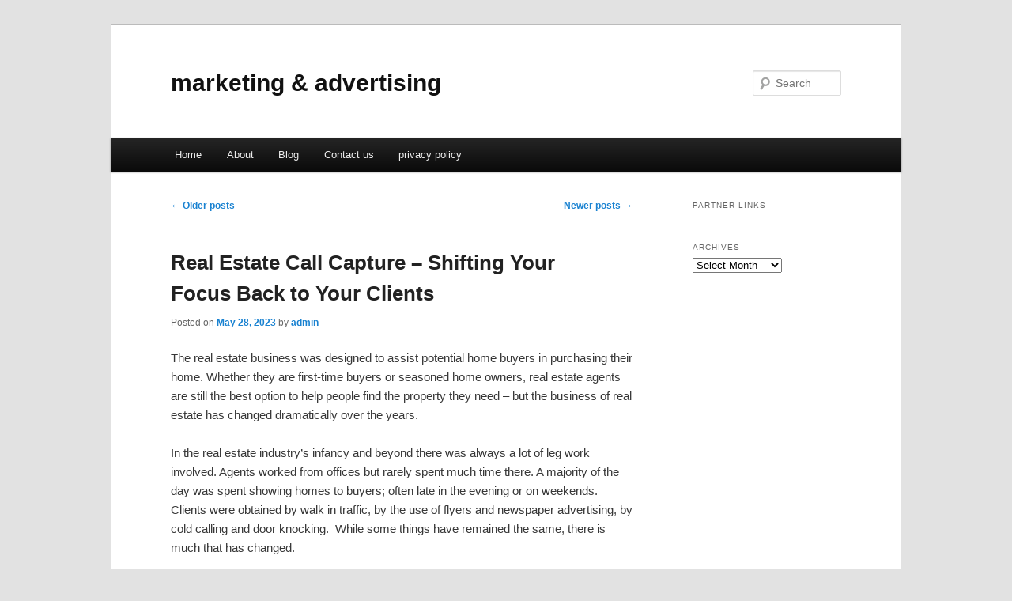

--- FILE ---
content_type: text/html; charset=UTF-8
request_url: https://iaboemj.info/page/2/
body_size: 7529
content:
<!DOCTYPE html>
<!--[if IE 6]>
<html id="ie6" dir="ltr" lang="en-US">
<![endif]-->
<!--[if IE 7]>
<html id="ie7" dir="ltr" lang="en-US">
<![endif]-->
<!--[if IE 8]>
<html id="ie8" dir="ltr" lang="en-US">
<![endif]-->
<!--[if !(IE 6) & !(IE 7) & !(IE 8)]><!-->
<html dir="ltr" lang="en-US">
<!--<![endif]-->
<head>
<meta charset="UTF-8" />
<meta name="viewport" content="width=device-width" />
<title>marketing &amp; advertising | Page 2</title>
<link rel="profile" href="https://gmpg.org/xfn/11" />
<link rel="stylesheet" type="text/css" media="all" href="https://iaboemj.info/wp-content/themes/DMC/style.css" />
<link rel="pingback" href="https://iaboemj.info/xmlrpc.php" />
<!--[if lt IE 9]>
<script src="https://iaboemj.info/wp-content/themes/DMC/js/html5.js" type="text/javascript"></script>
<![endif]-->
<link rel="alternate" type="application/rss+xml" title="marketing &amp; advertising &raquo; Feed" href="https://iaboemj.info/feed/" />
<link rel="alternate" type="application/rss+xml" title="marketing &amp; advertising &raquo; Comments Feed" href="https://iaboemj.info/comments/feed/" />
<link rel="EditURI" type="application/rsd+xml" title="RSD" href="https://iaboemj.info/xmlrpc.php?rsd" />
<link rel="wlwmanifest" type="application/wlwmanifest+xml" href="https://iaboemj.info/wp-includes/wlwmanifest.xml" /> 
<link rel='index' title='marketing &amp; advertising' href='https://iaboemj.info/' />
<meta name="generator" content="WordPress 3.1.3" />
</head>

<body class="home blog paged paged-2 two-column right-sidebar">
<div id="page" class="hfeed">
	<header id="branding" role="banner">
			<hgroup>
				<h1 id="site-title"><span><a href="https://iaboemj.info/" rel="home">marketing &amp; advertising</a></span></h1>
				<h2 id="site-description"></h2>
			</hgroup>


								<form method="get" id="searchform" action="https://iaboemj.info/">
		<label for="s" class="assistive-text">Search</label>
		<input type="text" class="field" name="s" id="s" placeholder="Search" />
		<input type="submit" class="submit" name="submit" id="searchsubmit" value="Search" />
	</form>
			
			<nav id="access" role="navigation">
				<h3 class="assistive-text">Main menu</h3>
								<div class="skip-link"><a class="assistive-text" href="#content">Skip to primary content</a></div>
									<div class="skip-link"><a class="assistive-text" href="#secondary">Skip to secondary content</a></div>
												<div class="menu"><ul><li ><a href="https://iaboemj.info/" title="Home">Home</a></li><li class="page_item page-item-6"><a href="https://iaboemj.info/about/" title="About">About</a></li><li class="page_item page-item-10"><a href="https://iaboemj.info/blog/" title="Blog">Blog</a></li><li class="page_item page-item-8"><a href="https://iaboemj.info/contact-us/" title="Contact us">Contact us</a></li><li class="page_item page-item-14"><a href="https://iaboemj.info/privacy-policy/" title="privacy policy">privacy policy</a></li></ul></div>
			</nav><!-- #access -->
	</header><!-- #branding -->


	<div id="main">

		<div id="primary">
			<div id="content" role="main">

			
						<nav id="nav-above">
			<h3 class="assistive-text">Post navigation</h3>
			<div class="nav-previous"><a href="https://iaboemj.info/page/3/" ><span class="meta-nav">&larr;</span> Older posts</a></div>
			<div class="nav-next"><a href="https://iaboemj.info/" >Newer posts <span class="meta-nav">&rarr;</span></a></div>
		</nav><!-- #nav-above -->
	
								
					
	<article id="post-168" class="post-168 post type-post status-publish format-standard hentry category-real-estate tag-houston-real-estate tag-how-to-do-real-estate tag-investing-in-real-estate tag-new-real-estate-agent tag-real-estate tag-real-estate-101 tag-real-estate-advice tag-real-estate-agent tag-real-estate-basics tag-real-estate-bubble tag-real-estate-crash tag-real-estate-deals tag-real-estate-investing tag-real-estate-investment tag-real-estate-market tag-texas-real-estate">
		<header class="entry-header">
						<h1 class="entry-title"><a href="https://iaboemj.info/real-estate-call-capture-shifting-your-focus-back-to-your-clients/" rel="bookmark">Real Estate Call Capture &#8211; Shifting Your Focus Back to Your Clients</a></h1>
			
						<div class="entry-meta">
				<span class="sep">Posted on </span><a href="https://iaboemj.info/real-estate-call-capture-shifting-your-focus-back-to-your-clients/" title="12:27 pm" rel="bookmark"><time class="entry-date" datetime="2023-05-28T12:27:28+00:00">May 28, 2023</time></a><span class="by-author"> <span class="sep"> by </span> <span class="author vcard"><a class="url fn n" href="https://iaboemj.info/author/admin/" title="View all posts by admin" rel="author">admin</a></span></span>			</div><!-- .entry-meta -->
			
					</header><!-- .entry-header -->

				<div class="entry-content">
			<div id="article-content">
<p>The real estate business was designed to assist potential home buyers in purchasing their home. Whether they are first-time buyers or seasoned home owners, real estate agents are still the best option to help people find the property they need &#8211; but the business of real estate has changed dramatically over the years.</p>
<p>In the real estate industry&#8217;s infancy and beyond there was always a lot of leg work involved. Agents worked from offices but rarely spent much time there. A majority of the day was spent showing homes to buyers; often late in the evening or on weekends. Clients were obtained by walk in traffic, by the use of flyers and newspaper advertising, by cold calling and door knocking.&nbsp; While some things have remained the same, there is much that has changed.</p>
<p>These days, the introduction of technology has advanced the industry and improved the marketing methods used by real estate agents. Real estate call capture technology is rapidly becoming the leading method of marketing and sales for real estate. Like most significant advances in business, call capture is a simple but highly effective technology that allows the agent to shift their focus to the most important things in their business &#8211; their clients.</p>
<p>A real estate call capture system gives the agent a unique toll free number which includes unlimited extensions that can be put on advertisements, signs, websites, and newspapers listings. Call capture technology is completely virtual and requires no installation of hardware or software. The concept is simple, yet the benefits are staggering.</p>
<p>The impact that real estate call capture technology has had on the industry is quickly becoming apparent. With its use, agents have increased their revenue and number of leads. Every lead is automatically tracked and followed up on, so potential buyers and sellers are never overlooked, no matter how busy the agent may be. Every time someone calls, the information is passed on to the agent regardless if the caller is calling from a land line, mobile or blocked number. This definitely benefits the agent as they don&#8217;t have to worry about people not leaving messages or leaving inadequate contact information. Hits on websites can easily be transferred into leads by directing them to the call capture system which then can be converted into sales.</p>
<p>With the call capture system generating, capturing and updating the agent on all leads that are coming in, they can spend more time nurturing the those leads and their clients that they are already working with.</p>
<p>There are many extras included with most real estate call capture systems as well. They provide the agent with access to a wide variety of sales and marketing tools, such as newsletter systems, marketing campaigns, and advertising systems. The various extensions that can be added can also be assigned to certain ad types. Agents know if the person is calling in regards to an ad they read in a newspaper, online advertising, a magazine, or on a sign rider. This assists in determining what type of advertising is working best, making it possible to allocate money and resources to the most effective ads.&nbsp; By using the advertising tracking abilities of a call capture system, an agent can free up valuable time and resources that can be better spent on only the best advertising and on taking care of their clients and their needs.</p>
<p>There are benefits to the home buyer as well. Because of the fact that most real estate agents spend a majority of their time away from their office, it can be difficult to contact them. Messages can be left and calls missed. A hopeful buyer may miss out on the opportunity of purchasing a home because they couldn&#8217;t reach their agent, and the agent may miss out on a sale and commission. The call capture system can forward a client&#8217;s call to the office, home, cell phone, or any other phone number of the agent&#8217;s choosing. This ensures that the agent can be reached at any time. The result is that the clients feel as if they are receiving personal service and a client is more inclined to work with an agent who can offer them personal, quick, and efficient service.</p>
<p>Being able to service clients more efficiently is the key to obtaining more sales, establishing good customer relations and excellent word-of-mouth advertising. Agents can now spend more time listening to what their clients need rather than having to spend so much time trying to find ways to generate more leads and manage their advertising. Having to focus energy on creating flyers and ads is time consuming and can also be counter-productive to what the agent is trying to achieve.</p>
<p>This call capture technology is drawing more and more interest towards the real estate business. There is definitely huge potential to make money in the real estate industry, and by using up to date programs such as call capture, money can be made more quickly and with less initial cost. Real estate agents who use the call capture system report that it has changed their way of doing business significantly and that it makes them feel more comfortable and confident in their jobs.&nbsp; It is expected that, like web sites and cell phones, call capture will soon be a standard tool of the real estate industry.</p>
</p></div>
<div class="mads-block"></div>					</div><!-- .entry-content -->
		
		<footer class="entry-meta">
												<span class="cat-links">
				<span class="entry-utility-prep entry-utility-prep-cat-links">Posted in</span> <a href="https://iaboemj.info/category/real-estate/" title="View all posts in Real Estate" rel="category tag">Real Estate</a>			</span>
															<span class="sep"> | </span>
							<span class="tag-links">
				<span class="entry-utility-prep entry-utility-prep-tag-links">Tagged</span> <a href="https://iaboemj.info/tag/houston-real-estate/" rel="tag">houston real estate</a>, <a href="https://iaboemj.info/tag/how-to-do-real-estate/" rel="tag">how to do real estate</a>, <a href="https://iaboemj.info/tag/investing-in-real-estate/" rel="tag">investing in real estate</a>, <a href="https://iaboemj.info/tag/new-real-estate-agent/" rel="tag">new real estate agent</a>, <a href="https://iaboemj.info/tag/real-estate/" rel="tag">Real Estate</a>, <a href="https://iaboemj.info/tag/real-estate-101/" rel="tag">real estate 101</a>, <a href="https://iaboemj.info/tag/real-estate-advice/" rel="tag">real estate advice</a>, <a href="https://iaboemj.info/tag/real-estate-agent/" rel="tag">real estate agent</a>, <a href="https://iaboemj.info/tag/real-estate-basics/" rel="tag">real estate basics</a>, <a href="https://iaboemj.info/tag/real-estate-bubble/" rel="tag">real estate bubble</a>, <a href="https://iaboemj.info/tag/real-estate-crash/" rel="tag">real estate crash</a>, <a href="https://iaboemj.info/tag/real-estate-deals/" rel="tag">real estate deals</a>, <a href="https://iaboemj.info/tag/real-estate-investing/" rel="tag">real estate investing</a>, <a href="https://iaboemj.info/tag/real-estate-investment/" rel="tag">real estate investment</a>, <a href="https://iaboemj.info/tag/real-estate-market/" rel="tag">real estate market</a>, <a href="https://iaboemj.info/tag/texas-real-estate/" rel="tag">texas real estate</a>			</span>
						
			
					</footer><!-- .entry-meta -->
	</article><!-- #post-168 -->

				
					
	<article id="post-166" class="post-166 post type-post status-publish format-standard hentry category-fitness-2 tag-24-hour-fitness tag-emma-fitness tag-fitness tag-fitness-battle tag-fitness-blender tag-fitness-challenge tag-fitness-channel tag-fitness-influencer tag-fitness-model tag-fitness-motivation tag-fitness-music tag-fitness-test tag-fitness-tips tag-fitness-video tag-fitness-youtuber tag-planet-fitness">
		<header class="entry-header">
						<h1 class="entry-title"><a href="https://iaboemj.info/best-fitness-tips-for-men/" rel="bookmark">Best Fitness Tips For Men</a></h1>
			
						<div class="entry-meta">
				<span class="sep">Posted on </span><a href="https://iaboemj.info/best-fitness-tips-for-men/" title="5:01 am" rel="bookmark"><time class="entry-date" datetime="2023-05-28T05:01:00+00:00">May 28, 2023</time></a><span class="by-author"> <span class="sep"> by </span> <span class="author vcard"><a class="url fn n" href="https://iaboemj.info/author/admin/" title="View all posts by admin" rel="author">admin</a></span></span>			</div><!-- .entry-meta -->
			
					</header><!-- .entry-header -->

				<div class="entry-content">
			<div id="article-content">
<p>Being fit is important to boost your self esteem and self confidence. It also makes you more attractive and appealing. A fit and sexy body will also help you get away with deadly diseases like high blood pressure, diabetes and heart disease. You must take care of yourself all the time. There are some tips that men should know in order to be fit and healthy.</p>
<p>PLAN FOR YOUR FITNESS GOALS</p>
<p>Before you begin exercising or executing your fitness activities, you must plan for it first. You must make your goals specific, measurable, realistic, attainable and time bound. It will be very good for you to write these goals so that you will know which step you must make.</p>
<p>THINK POSITIVE</p>
<p>Men must keep their mind positive and hopeful. You must get away with negative thoughts. Always remember that your mind can dictate your body so keep positive thoughts so that you will see positive effects in your body. You must think about positive things so that you will feel motivated all the time.</p>
<p>STRENGTHEN YOUR MUSCLES</p>
<p>Men like you are expected to have strong muscles for physical tasks. Strong muscles can help you carry out the tasks assigned to you. It can also protect the vital organs in your body. Always remember that strong and well shaped muscles will make you feel good. It can also affect your mind condition.</p>
<p>MAINTAIN A REGULAR EXERCISE</p>
<p>Regular exercise will keep your body active and energetic. It will help you increase your endurance and resistance to stress. You can also join sports activities to maintain your physical activity. Swimming, bicycling and basketball are some of the best choices.</p>
<p>TAKE GROUP FITNESS CLASSES</p>
<p>You can join group fitness classes to keep your physical activity active and to meet new people. Aerobics class is good. Group classes is advantageous because you will find support and encouragement from the group. It will help you to have deep motivation to continue the activity.</p>
<p>JOIN MOUNTAIN BIKING</p>
<p>Most men enjoy extreme sports and mountain biking is one good choice for you. It will keep you fit and healthy. In mountain biking you will be able to see lots of splendid views and you can keep in touch with nature. You will surely feel refreshed and rejuvenated all the time.</p>
<p>JOIN YOGA CLASSES</p>
<p>Yoga is known to be good in keeping your mind and body healthy and relaxed. It is one good way to escape from your busy lifestyle. It helps you achieve proper breathing and habits. Also it can keep you calm and peaceful all the time.</p>
<p>Most men want to have a fit and healthy body. It will make you attractive and sexy. There are some things that you can do to keep yourself fit and healthy. You just need to choose what you prefer the most.</p>
</p></div>
					</div><!-- .entry-content -->
		
		<footer class="entry-meta">
												<span class="cat-links">
				<span class="entry-utility-prep entry-utility-prep-cat-links">Posted in</span> <a href="https://iaboemj.info/category/fitness-2/" title="View all posts in fitness" rel="category tag">fitness</a>			</span>
															<span class="sep"> | </span>
							<span class="tag-links">
				<span class="entry-utility-prep entry-utility-prep-tag-links">Tagged</span> <a href="https://iaboemj.info/tag/24-hour-fitness/" rel="tag">24 hour fitness</a>, <a href="https://iaboemj.info/tag/emma-fitness/" rel="tag">emma fitness</a>, <a href="https://iaboemj.info/tag/fitness/" rel="tag">Fitness</a>, <a href="https://iaboemj.info/tag/fitness-battle/" rel="tag">fitness battle</a>, <a href="https://iaboemj.info/tag/fitness-blender/" rel="tag">fitness blender</a>, <a href="https://iaboemj.info/tag/fitness-challenge/" rel="tag">fitness challenge</a>, <a href="https://iaboemj.info/tag/fitness-channel/" rel="tag">fitness channel</a>, <a href="https://iaboemj.info/tag/fitness-influencer/" rel="tag">fitness influencer</a>, <a href="https://iaboemj.info/tag/fitness-model/" rel="tag">fitness model</a>, <a href="https://iaboemj.info/tag/fitness-motivation/" rel="tag">fitness motivation</a>, <a href="https://iaboemj.info/tag/fitness-music/" rel="tag">fitness music</a>, <a href="https://iaboemj.info/tag/fitness-test/" rel="tag">fitness test</a>, <a href="https://iaboemj.info/tag/fitness-tips/" rel="tag">fitness tips</a>, <a href="https://iaboemj.info/tag/fitness-video/" rel="tag">fitness video</a>, <a href="https://iaboemj.info/tag/fitness-youtuber/" rel="tag">fitness youtuber</a>, <a href="https://iaboemj.info/tag/planet-fitness/" rel="tag">planet fitness</a>			</span>
						
			
					</footer><!-- .entry-meta -->
	</article><!-- #post-166 -->

				
					
	<article id="post-164" class="post-164 post type-post status-publish format-standard hentry category-marketing-2 tag-content-marketing tag-digital-marketing tag-email-marketing tag-learn-digital-marketing tag-linkedin-marketing tag-marketing tag-marketing-101 tag-marketing-analytics tag-marketing-de-afiliados tag-marketing-digital tag-marketing-funnel tag-marketing-show tag-marketing-strategies tag-marketing-strategy tag-marketing-tips tag-sales-marketing tag-sms-marketing tag-social-media-marketing tag-what-is-digital-marketing">
		<header class="entry-header">
						<h1 class="entry-title"><a href="https://iaboemj.info/affiliate-marketing-tips-you-can-use/" rel="bookmark">Affiliate Marketing Tips You Can Use</a></h1>
			
						<div class="entry-meta">
				<span class="sep">Posted on </span><a href="https://iaboemj.info/affiliate-marketing-tips-you-can-use/" title="9:50 pm" rel="bookmark"><time class="entry-date" datetime="2023-05-27T21:50:57+00:00">May 27, 2023</time></a><span class="by-author"> <span class="sep"> by </span> <span class="author vcard"><a class="url fn n" href="https://iaboemj.info/author/admin/" title="View all posts by admin" rel="author">admin</a></span></span>			</div><!-- .entry-meta -->
			
					</header><!-- .entry-header -->

				<div class="entry-content">
			<div id="article-content">
<p>Affiliate marketing tips you can use will help you to embark on a career in the affiliate marketing industry. Where ever we are in the world we are all trying to improve our quality of life and increase our incomes. The current state of the American economy has caused people to become creative when finding alternative sources of income. Enter affiliate marketing tips you can use. With this business model you don&#8217;t have to have your own website to get started, you don&#8217;t need a lot of money. You don&#8217;t have to store inventory or handle customer transactions. You as an affiliate for some merchant simply drive potential customers to the merchant&#8217;s website. If the referring customer makes a purchase you are awarded a commission Whoopee!</p>
<p>Now the best way for you to get potential customers to want to click your affiliate links is by providing value and establishing a relationships with these potential customers. The main adage in affiliate and internet marketing is that &#8220;content is king.&#8221; So you want to provide value by delivering relevant content that solves a problem some one is desperately seeking. If you can solve these folks problem they are inclined to view you in a positive light and be inclined to heed your product recommendations. You find products to promote at various affiliate programs, you can promote hard goods or digital products. When you first start out its a good idea to lead off with digital products because the customer can get instant access to the product through a download at the affiliate site.</p>
<p>Affiliate marketing tips you can use is going to lead you to successful out come if you keep in mind that your primary goal in all of this is to help people and provide value. You are not the primary consideration here but it is your customers who are of optimal concern. Your job as an affiliate is to be there for these customers who are in need of your help. As an eventual out come of this relationship you will generate an income but that is secondary in this particular equation. If you are able to not lose sight of this fundamental aspect of affiliate marketing tips you can use you will be an asset to your customers they won&#8217;t want to be with out. View this endeavor as an odyssey you take into a new way of life in your working career and enjoy it.</p>
</p></div>
					</div><!-- .entry-content -->
		
		<footer class="entry-meta">
												<span class="cat-links">
				<span class="entry-utility-prep entry-utility-prep-cat-links">Posted in</span> <a href="https://iaboemj.info/category/marketing-2/" title="View all posts in marketing" rel="category tag">marketing</a>			</span>
															<span class="sep"> | </span>
							<span class="tag-links">
				<span class="entry-utility-prep entry-utility-prep-tag-links">Tagged</span> <a href="https://iaboemj.info/tag/content-marketing/" rel="tag">content marketing</a>, <a href="https://iaboemj.info/tag/digital-marketing/" rel="tag">digital marketing</a>, <a href="https://iaboemj.info/tag/email-marketing/" rel="tag">email marketing</a>, <a href="https://iaboemj.info/tag/learn-digital-marketing/" rel="tag">learn digital marketing</a>, <a href="https://iaboemj.info/tag/linkedin-marketing/" rel="tag">linkedin marketing</a>, <a href="https://iaboemj.info/tag/marketing/" rel="tag">Marketing</a>, <a href="https://iaboemj.info/tag/marketing-101/" rel="tag">marketing 101</a>, <a href="https://iaboemj.info/tag/marketing-analytics/" rel="tag">marketing analytics</a>, <a href="https://iaboemj.info/tag/marketing-de-afiliados/" rel="tag">marketing de afiliados</a>, <a href="https://iaboemj.info/tag/marketing-digital/" rel="tag">marketing digital</a>, <a href="https://iaboemj.info/tag/marketing-funnel/" rel="tag">marketing funnel</a>, <a href="https://iaboemj.info/tag/marketing-show/" rel="tag">marketing show</a>, <a href="https://iaboemj.info/tag/marketing-strategies/" rel="tag">marketing strategies</a>, <a href="https://iaboemj.info/tag/marketing-strategy/" rel="tag">marketing strategy</a>, <a href="https://iaboemj.info/tag/marketing-tips/" rel="tag">marketing tips</a>, <a href="https://iaboemj.info/tag/sales-marketing/" rel="tag">sales &amp; marketing</a>, <a href="https://iaboemj.info/tag/sms-marketing/" rel="tag">sms marketing</a>, <a href="https://iaboemj.info/tag/social-media-marketing/" rel="tag">social media marketing</a>, <a href="https://iaboemj.info/tag/what-is-digital-marketing/" rel="tag">what is digital marketing</a>			</span>
						
			
					</footer><!-- .entry-meta -->
	</article><!-- #post-164 -->

				
						<nav id="nav-below">
			<h3 class="assistive-text">Post navigation</h3>
			<div class="nav-previous"><a href="https://iaboemj.info/page/3/" ><span class="meta-nav">&larr;</span> Older posts</a></div>
			<div class="nav-next"><a href="https://iaboemj.info/" >Newer posts <span class="meta-nav">&rarr;</span></a></div>
		</nav><!-- #nav-above -->
	
			
			</div><!-- #content -->
		</div><!-- #primary -->

		<div id="secondary" class="widget-area" role="complementary">
			<aside id="execphp-6" class="widget widget_execphp"><h3 class="widget-title">Partner Links</h3>			<div class="execphpwidget"></div>
		</aside><aside id="archives-2" class="widget widget_archive"><h3 class="widget-title">Archives</h3>		<select name="archive-dropdown" onchange='document.location.href=this.options[this.selectedIndex].value;'> <option value="">Select Month</option> 	<option value='https://iaboemj.info/2024/11/'> November 2024 </option>
	<option value='https://iaboemj.info/2023/05/'> May 2023 </option>
	<option value='https://iaboemj.info/2023/04/'> April 2023 </option>
	<option value='https://iaboemj.info/2022/11/'> November 2022 </option>
	<option value='https://iaboemj.info/2021/05/'> May 2021 </option>
	<option value='https://iaboemj.info/2021/04/'> April 2021 </option>
	<option value='https://iaboemj.info/2021/03/'> March 2021 </option>
	<option value='https://iaboemj.info/2021/02/'> February 2021 </option>
	<option value='https://iaboemj.info/2021/01/'> January 2021 </option>
	<option value='https://iaboemj.info/2020/08/'> August 2020 </option>
	<option value='https://iaboemj.info/2020/07/'> July 2020 </option>
	<option value='https://iaboemj.info/2020/06/'> June 2020 </option>
	<option value='https://iaboemj.info/2019/03/'> March 2019 </option>
	<option value='https://iaboemj.info/2019/02/'> February 2019 </option>
	<option value='https://iaboemj.info/2019/01/'> January 2019 </option>
 </select>
</aside>		</div><!-- #secondary .widget-area -->
<!-- wmm d -->
	</div><!-- #main -->

	<footer id="colophon" role="contentinfo">

			

			<div id="site-generator">
								<center/>
<!-- begin footer -->

<div id="footer">Copyright &copy; 2026 <a href="https://iaboemj.info" title="marketing &amp; advertising">marketing &amp; advertising</a> - All rights reserved

  <div id="credit"></div>
</div>
</div>
<script defer src="https://static.cloudflareinsights.com/beacon.min.js/vcd15cbe7772f49c399c6a5babf22c1241717689176015" integrity="sha512-ZpsOmlRQV6y907TI0dKBHq9Md29nnaEIPlkf84rnaERnq6zvWvPUqr2ft8M1aS28oN72PdrCzSjY4U6VaAw1EQ==" data-cf-beacon='{"version":"2024.11.0","token":"392965f6b1f24ad6af3fed614bed9d24","r":1,"server_timing":{"name":{"cfCacheStatus":true,"cfEdge":true,"cfExtPri":true,"cfL4":true,"cfOrigin":true,"cfSpeedBrain":true},"location_startswith":null}}' crossorigin="anonymous"></script>
</body></html>
			</div>
	</footer><!-- #colophon -->
</div><!-- #page -->


</body>
</html>